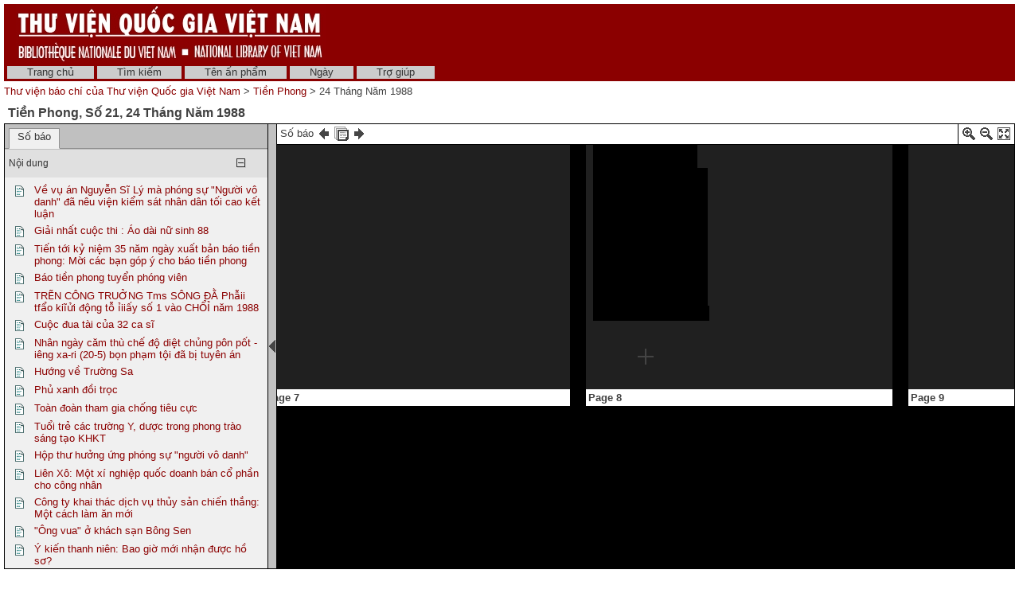

--- FILE ---
content_type: text/html; charset=utf-8
request_url: http://baochi.nlv.gov.vn/baochi/cgi-bin/baochi?a=d&d=Qin19880524.2.23
body_size: 38640
content:

<!DOCTYPE HTML PUBLIC "-//W3C//DTD HTML 4.01 Transitional//EN" "http://www.w3.org/TR/html4/loose.dtd">
<html>
  <head>
    <title>Tiền Phong 24 Tháng Năm 1988 &mdash; Thư viện báo chí của Thư viện Quốc gia Việt Nam</title>
    <meta name="veridian-license" content="XXXXX-XXXXX-NFNLW-LMR3K" >
    <meta name="veridian-version" content="v40 (20121205)" >
    <meta name="google-site-verification" content="0sAFOyKA3QshQ_U_G_62qHKn-z_coN5MuYpLL-yybak" />
    <meta name="msvalidate.01" content="6D7E97232F71A25582093F86BB5BC683" />

    <link rel="shortcut icon" href="/baochi/custom/baochi/web/images/favicon.ico" >
    
    <!-- Core Veridian CSS -->
    <link rel="stylesheet" href="/baochi/web/style/20130530-veridian-core.css" type="text/css" charset="UTF-8" >
    <!--[if IE]>
      <link rel="stylesheet" href="/baochi/web/style/20130530-veridian-core-ie.css" type="text/css" >
    <![endif]-->

    <!-- Inline CSS, to use macros -->
    <style type="text/css">
      a
      {
        color: #8B0000;;
      }

      a:hover
      {
        color: #B24221;
      }

      body, p, select, table
      {
        color: #404040;
        font-family: 'Helvetica neue', Helvetica, 'Lucida Sans Unicode', 'Arial Unicode MS', 'Lucida Sans', Arial, sans-serif;
      }

      h2
      {
        color: #404040; font-family: 'Helvetica neue', Helvetica, 'Lucida Sans Unicode', 'Arial Unicode MS', 'Lucida Sans', Arial, sans-serif; font-size: 12pt; font-weight: bold; margin-bottom: 2px; margin-top: 13px; padding-bottom: 2px; padding-top: 0px;
      }

      .veridianhighlightcolor
      {
        background-color: #FFFF77;
      }

      .veridianmaincolor
      {
        background-color: #8B0000;;
      }
    </style>

    <!--[if lt IE 7]>
      <style type="text/css"> #bodydiv { height: 100% } </style>
    <![endif]-->


    
    <!-- JQuery core files and plugins used -->
    <script type="text/javascript" src="/baochi/web/script/jquery/jquery-1.4.4.min.js"></script>
    <script type="text/javascript" src="/baochi/web/script/jquery/jquery.cooquery.min.js"></script>
    <script type="text/javascript" src="/baochi/web/script/jquery/jquery.disable.text.select.pack.js"></script>
    <script type="text/javascript" src="/baochi/web/script/jquery/jquery.mousewheel.min.js"></script>

    <!-- Core Veridian Javascript -->
    <script type="text/javascript" src="/baochi/web/script/20130530-veridian-core.js"></script>
    <!--[if lt IE 7]>
      <script type="text/javascript" src="/baochi/web/script/20130530-veridian-core-ie.js"></script>
    <![endif]-->

    <!-- Core Veridian Javascript values -->
    <script type="text/javascript">
      // <![CDATA[

      var gwcgi = '/baochi/cgi-bin/baochi';
      var linkSafePageArgs = 'a%3dd%26d%3dQin19880524.2.23';
      var state = 'e=-------vi-20--1--img-txIN------';

      var loadingString = "Đang tải...";
      var saveString = "Lưu lại";
      var savedString = "Đã lưu lại";
      var savingString = "Đang lưu lại...";

      // ]]>
    </script>

    <!-- Veridian metadata editing Javascript, if enabled -->
    


    
<link rel="stylesheet" href="/baochi/web/style/20130530-veridian-interface-original.css" type="text/css" >

<script type="text/javascript" language="javascript">
  (function(i,s,o,g,r,a,m){i['GoogleAnalyticsObject']=r;i[r]=i[r]||function(){
  (i[r].q=i[r].q||[]).push(arguments)},i[r].l=1*new Date();a=s.createElement(o),
  m=s.getElementsByTagName(o)[0];a.async=1;a.src=g;m.parentNode.insertBefore(a,m)
  })(window,document,'script','//www.google-analytics.com/analytics.js','ga');

  ga('create', 'UA-42233009-1', 'nlv.gov.vn');
  ga('send', 'pageview');

</script>

<!-- Inline CSS, to use macros -->
<style type="text/css">
  a.originalnavbarlink, a.originalnavbarlink:link, a.originalnavbarlink:visited
  {
    color: #333333;
    background-color: #CCCCCC;
    padding-bottom: 1px;
  }

  a.originalnavbarlink:hover
  {
    color: white;
    background-color: #666666;
    padding-bottom: 1px;
  }

  a.originalnavbarlinkactive, a.originalnavbarlinkactive:link, a.originalnavbarlinkactive:visited
  {
    color: #333333;
    background-color: #FFFFFF;
    padding-bottom: 1px;
  }

  a.originalfooterlink, a.originalfooterlink:link, a.originalfooterlink:visited
  {
    color: #CCCCCC;
  }

  a.originalfooterlink:hover
  {
    color: white;
  }
</style>

    

<link rel="stylesheet" href="/baochi/web/style/20130530-panojs.css" type="text/css" >


  </head>

  <body>
    <div id="bodydiv">
      
      
<div id="headerdiv" style="padding-left: 5px; padding-right: 5px; padding-top: 5px; ">
  <table cellspacing="0" cellpadding="0" style="background-color: #8B0000;" width="100%">
    <tr>
      <td height="73" style="white-space: nowrap; padding-left: 15px">
        <a href="http://www.dlconsulting.com"><img src="/baochi/custom/baochi/web/images/baochiheader.jpg" style="border: none" alt="National Library of Vietnam" title="National Library of Vietnam" /></a>
      </td>
      <td height="73" style="white-space: nowrap; text-align: right; padding-right: 15px">
        
        
      </td>
    </tr>
  </table>
  
<!-- BAOCHI CUSTOMISATION: No space between the header and the navigation bar -->
<div id="veridiannavigationbar" class="veridianprinthide">
  <table cellspacing="0" cellpadding="0" style="background-color: #8B0000;; color: white" width="100%">
    <tr style="height: 23px">
      <td style="white-space: nowrap; vertical-align: middle" width="100%">
        
<a class="originalnavbarlink" style="margin-left: 4px;" href="/baochi/cgi-bin/baochi?a=p&amp;p=home&amp;e=-------vi-20--1--img-txIN------">Trang chủ</a>

<a class="originalnavbarlink" href="/baochi/cgi-bin/baochi?a=q&amp;e=-------vi-20--1--img-txIN------">Tìm kiếm</a>


  <a class="originalnavbarlink" href="/baochi/cgi-bin/baochi?a=cl&amp;cl=CL1&amp;e=-------vi-20--1--img-txIN------">Tên ấn phẩm</a>
  
<a class="originalnavbarlink" href="/baochi/cgi-bin/baochi?a=cl&amp;cl=CL2&amp;e=-------vi-20--1--img-txIN------">Ngày</a>

<a class="originalnavbarlink" style="border-right: none" href="/baochi/cgi-bin/baochi?a=p&amp;p=help&amp;e=-------vi-20--1--img-txIN------#all" onclick="openHelpPopup('allContent'); return false;">Trợ giúp</a>

      </td>
      
    </tr>
  </table>
</div>

  <table class="veridianprinthide" cellspacing="0" cellpadding="0" style="padding-top: 5px" width="100%">
    <tr>
      <td align="left">
<a href="/baochi/cgi-bin/baochi?a=p&amp;p=home&amp;e=-------vi-20--1--img-txIN------">Thư viện báo chí của Thư viện Quốc gia Việt Nam</a> &gt;

  <a href="/baochi/cgi-bin/baochi?a=cl&amp;cl=CL1&amp;sp=Qin&amp;e=-------vi-20--1--img-txIN------">Tiền Phong</a> &gt;  24 Tháng Năm 1988
</td>
      <td align="right"></td>
    </tr>
  </table>
</div>
<div id="veridiancontentdiv">
  <table cellpadding="0" cellspacing="0" width="100%">
    <tr>
      <td id="veridiancontent" style="padding: 5px" valign="top">


                 

<div style="padding-top: 5px; padding-left: 5px; padding-right: 5px">
  <h2 style="margin-top: 0px">Tiền Phong&#44; Số 21&#44; 24 Tháng Năm 1988 </h2>
</div>
       <table id="veridiandocumentdisplaytable" cellpadding="0" cellspacing="0" width="100%">     <tr>       <!-- Left pane contains tab with document table of contents + document comment areas and section-level tab -->       <td id="veridiandocumentdisplayleftpane" width="330" valign="top">         <div id="veridiandocumentdisplayleftpaneheader">           <table id="veridiandocumentdisplayleftpanetabgroup" cellpadding="0" cellspacing="0" width="100%">             <tr>                                
<td class="veridiantabspacercell"><img src="/baochi/web/images/core/spacer.gif" width="5" height="1" alt="" title="" /></td>
<td class="veridiantabcell">
  <a id="veridiandocumentdisplayleftpanedocumentleveltab" class="veridiantabselected" href="#" onclick="selectDocumentDisplayLeftPaneTab('veridiandocumentdisplayleftpanedocumentleveltab'); return false;">Số báo</a>
</td>
                                <td class="veridiantabspacercell" width="100%"><img src="/baochi/web/images/core/spacer.gif" width="5" height="1" alt="" title="" /></td>             </tr>           </table>         </div>         <div id="veridiandocumentdisplayleftpanecontent" style="background-color: #F0F0F0">    <div id="veridiandocumentdisplayleftpanecontentpadding">                            <div id="veridiandocumentdisplayleftpanedocumentleveltabcontent" >                 <table cellpadding="0" cellspacing="0" width="100%">                   

  
<tr id="documentleveltabcontentsareaheader" class="veridiancollapsibletableentryheader" onclick="toggleAutoResizeCollapsibleTableEntry('veridiandocumentdisplayleftpanecontent', 'veridiandocumentdisplayleftpanedocumentleveltabcontent', 'documentleveltabcontentsarea'); return false;">
  <td class="veridiancollapsibletableentryheadercell" style="border-top: 1px solid #C0C0C0; border-bottom: none">Nội dung</td>
  <td class="veridiancollapsibletableentryheadercell" style="border-top: 1px solid #C0C0C0; border-bottom: none" width="1%">
    <img id="documentleveltabcontentsareaplus" src="/baochi/web/images/core/iconplus.gif" width="12" height="12" alt="+" title="+" style="display: none" />
    <img id="documentleveltabcontentsareaminus" src="/baochi/web/images/core/iconminus.gif" width="12" height="12" alt="-" title="-" style="display: none" />
  </td>
</tr>
<tr id="documentleveltabcontentsareacontent" class="veridiancollapsibletableentrycontent">
  <td colspan="2">
    <!-- This is resized to the correct height by code in veridian-core.js via veridian-document-display.js -->
    <div id="documentleveltabcontentsareacontentdiv" style="height: 0px; overflow: auto">
      <div id="documentleveltabcontentsareacontentpaddingdiv" style="padding-left: 5px; padding-right: 5px; padding-top: 5px; padding-bottom: 10px">

    <div id="veridiandocumentdisplayleftpanecontentscontainer">
      <!-- Filled by AJAX when the document-level tab is first selected -->
    </div>
  
      </div>
    </div>
  </td>
</tr>
<!-- This is ugly but we can't call initialiseCollapsibleTableEntry() inside the modified elements -->
<tr><td style="display: none"><script type="text/javascript">initialiseCollapsibleTableEntry('documentleveltabcontentsarea', 'expanded');</script></td></tr>

                   

                   

                 </table>               </div>                  </div>         </div>       </td>        
<td id="veridiandocumentdisplaypaneseparator" align="center" valign="middle" width="10"><img id="veridiandocumentdisplayhideleftpaneimage" src="/baochi/web/images/core/iconhide.gif" width="8" height="16" onclick="toggleLeftPaneHidden()" alt="Ẩn/hiện bảng bên trái " title="Ẩn/hiện bảng bên trái " style="cursor: pointer" /><img id="veridiandocumentdisplayshowleftpaneimage" src="/baochi/web/images/core/iconshow.gif" width="8" height="16" onclick="toggleLeftPaneHidden()" alt="Ẩn/hiện bảng bên trái " title="Ẩn/hiện bảng bên trái " style="cursor: pointer; display: none" /></td>
        <!-- Right pane contains PanoJS or Realistic Book viewer -->       <td id="veridiandocumentdisplayrightpane" valign="top">         <!-- Document-level PanoJS display -->         

<div id="veridiandocumentdisplayrightpaneheader" style="width: 100%">
  <table cellpadding="0" cellspacing="0" class="veridiandocumentdisplaypaneheadertable veridianviewercontrols" width="100%">
    <tr>
      <td style="white-space: nowrap">
        Số báo&nbsp;<a href="/baochi/cgi-bin/baochi?a=d&amp;d=Qin19880517&amp;e=-------vi-20--1--img-txIN------" title="số báo trước"><img src="/baochi/web/images/core/iconprev.gif" width="18" height="18" alt="số báo trước" style="vertical-align: middle" title="số báo trước" /></a>&nbsp;<a href="/baochi/cgi-bin/baochi?a=cl&amp;cl=CL1&amp;sp=Qin&amp;e=-------vi-20--1--img-txIN------" title="Liệt kê tất cả số của ấn phẩm này "><img src="/baochi/web/images/core/iconalldocuments.gif" width="18" height="18" alt="Liệt kê tất cả số của ấn phẩm này " style="vertical-align: middle" title="Liệt kê tất cả số của ấn phẩm này " /></a>&nbsp;<a href="/baochi/cgi-bin/baochi?a=d&amp;d=Qin19880531&amp;e=-------vi-20--1--img-txIN------" title="số báo sau"><img src="/baochi/web/images/core/iconnext.gif" width="18" height="18" alt="số báo sau" style="vertical-align: middle" title="số báo sau" /></a>
      </td>
      <td style="padding-left: 8px; padding-right: 4px; white-space: nowrap">
        &nbsp;
      </td>
      <td style="border-left: solid 1px black; padding-left: 4px; white-space: nowrap" width="16">
        <a href="#" onclick="viewerZoom(1); return false;" title="Phóng to"><img id="veridianpanojsiconzoomin" src="/baochi/web/images/core/iconzoomin.gif" width="18" height="18" alt="Phóng to" style="padding-top: 3px" title="Phóng to" /></a>&nbsp;<a href="#" onclick="viewerZoom(-1); return false;" title="Thu nhỏ"><img id="veridianpanojsiconzoomout" src="/baochi/web/images/core/iconzoomout.gif" width="18" height="18" alt="Thu nhỏ" style="padding-top: 3px" title="Thu nhỏ" /></a>&nbsp;<a href="#" onclick="toggleDocumentDisplayMaximised(); return false;" title="Tối đa"><img src="/baochi/web/images/core/iconmaximize.gif" width="18" height="18" alt="Tối đa" style="padding-top: 3px" title="Tối đa" /></a>
      </td>
    </tr>
  </table>
</div>

<table id="veridianpanojspopupmenu">
  <tr>
    <td id="veridianpanojspopupmenucell"></td>
  </tr>
</table>
<!-- The contextmenu handler is required for crappy IE, to prevent the normal browser context menu from appearing -->
<script type="text/javascript">
  $("#veridianpanojspopupmenu").bind("contextmenu", function() { return false; });
</script>

<!-- This is resized to the correct height to fill the screen by code in veridian-document-display.js -->
<div id="viewer" style="background-color: black; height: 0px; width: 100%">
  <div class="well" id="well"><!-- --></div>
  <div class="surface" id="touchArea" style="height: 100%; overflow: hidden; position: absolute; width: 100%"><!-- --></div>
</div>


<script type="text/javascript">
// <![CDATA[

var blankTile = '/baochi/web/images/core/blank.gif';
var documentOID = 'Qin19880524';
var grabCursor = '/baochi/web/images/core/grab.cur';
var grabbingCursor = '/baochi/web/images/core/grabbing.cur';
var imageserverPageTileImageRequest = '/baochi/cgi-bin/imageserver/imageserver.pl?color=all&ext=jpg';
var loadingTile = '/baochi/web/images/core/blank.gif';

var level = 'document';
var mode = 'view';

var missingPageOIDs = {  };
var pageImageSizes = { '1.1':{'w':1540,'h':2326},'1.2':{'w':1540,'h':2326},'1.3':{'w':1540,'h':2326},'1.4':{'w':1540,'h':2326},'1.5':{'w':1540,'h':2326},'1.6':{'w':1540,'h':2326},'1.7':{'w':1540,'h':2326},'1.8':{'w':1540,'h':2326},'1.9':{'w':1540,'h':2326},'1.10':{'w':1540,'h':2326},'1.11':{'w':1540,'h':2326},'1.12':{'w':1540,'h':2326} };

// Filled by getPanoJSPageData() AJAX code
var sectionSelectionAreas = { };
var pageInfoBlocks = { };
var pagePopupBlocks = { };
var pageQueryTermAreas = { };
var logicalSectionTitles = { };
var logicalSectionPopupBlocks = { };

var initialDisplayArea = { 'page':'1.8','x':57,'y':1101,'w':484,'h':115 };
var initialSelectedSectionOID = '2.23';

// Start with the data for the initially displayed pages (the rest is obtained using getPanoJSData AJAX requests)
pageInfoBlocks['1.8'] = '<table><tr><td valign="top"><b>Page 8<\/b><\/td><\/tr><\/table>';
pagePopupBlocks['1.8'] = '    <tr><th>Page 8<\/th><\/tr>      <!-- BAOCHI CUSTOMISATION: Do not have the show text link for pages -->   <tr><td><a href="/baochi/cgi-bin/baochi?a=tc&amp;d=Qin19880524.1.8&amp;e=-------vi-20--1--img-txIN------"><img src="/baochi/web/images/core/icontext_invert.gif" alt="Sửa lại văn bản của trang"/>&nbsp;Sửa lại văn bản của trang<\/a><\/td><\/tr> ';
pageQueryTermAreas['1.8'] = [];
sectionSelectionAreas['2.22'] = [{'id':'P8_TB00001','page':'1.8','x':135,'y':92,'w':392,'h':109},{'id':'P8_TB00002','page':'1.8','x':56,'y':222,'w':270,'h':846},{'id':'P8_TB00003','page':'1.8','x':324,'y':221,'w':272,'h':843},{'id':'P8_TB00004','page':'1.8','x':607,'y':759,'w':267,'h':302},{'id':'P8_TB00005','page':'1.8','x':886,'y':765,'w':258,'h':237},{'id':'P8_TB00006','page':'1.8','x':988,'y':1021,'w':138,'h':40},{'id':'P8_CB00001','page':'1.8','x':646,'y':124,'w':501,'h':505},{'id':'P8_TB00007','page':'1.8','x':666,'y':644,'w':421,'h':47}];
logicalSectionTitles['2.22'] = 'Tuổi trẻ ở một nhà hàng';
logicalSectionPopupBlocks['2.22'] = ' <!-- BAOCHI CUSTOMISATION: Translate the text for the type of document to the correct language --> <tr><th>Tuổi trẻ ở một nhà hàng &#91;Bài báo+Hình minh họa)&#93;<\/th><\/tr> <tr><td><a title="Phóng to phần Bài báo này để đọc" href="/baochi/cgi-bin/baochi?a=d&amp;d=Qin19880524.2.22&amp;srpos=&amp;e=-------vi-20--1--img-txIN------"><img src="/baochi/web/images/core/iconzoomtoread_invert.gif" />&nbsp;Phóng to phần Bài báo này<\/a><\/td><\/tr> <tr><td><a title="Tách riêng phần Bài báo này" href="/baochi/cgi-bin/baochi?a=d&amp;d=Qin19880524.2.22&amp;srpos=&amp;dliv=none&amp;e=-------vi-20--1--img-txIN------"><img src="/baochi/web/images/core/iconclip_invert.gif" />&nbsp;Tách riêng phần Bài báo này<\/a><\/td><\/tr>  <!-- BAOCHI CUSTOMISATION: Do not have the show text link for pages --> <tr><td><a href="/baochi/cgi-bin/baochi?a=tc&amp;d=Qin19880524.2.22&amp;e=-------vi-20--1--img-txIN------"><img src="/baochi/web/images/core/icontext_invert.gif" alt="Sửa lại phần văn bản của Bài báo"/>&nbsp;Sửa lại phần văn bản của Bài báo<\/a><\/td><\/tr> ';
sectionSelectionAreas['2.23'] = [{'id':'P8_TB00008','page':'1.8','x':57,'y':1101,'w':484,'h':115},{'id':'P8_TB00009','page':'1.8','x':57,'y':1229,'w':267,'h':732},{'id':'P8_TB00010','page':'1.8','x':325,'y':1234,'w':269,'h':691},{'id':'P8_TB00011','page':'1.8','x':350,'y':1926,'w':246,'h':37}];
logicalSectionTitles['2.23'] = 'Ý kiến thanh niên ngăn chặn tệ chiếu vi đê ô tràn lan các phim chưởng';
logicalSectionPopupBlocks['2.23'] = ' <!-- BAOCHI CUSTOMISATION: Translate the text for the type of document to the correct language --> <tr><th>Ý kiến thanh niên ngăn chặn tệ chiếu vi đê ô tràn lan các phim chưởng &#91;Bài báo&#93;<\/th><\/tr> <tr><td><a title="Phóng to phần Bài báo này để đọc" href="/baochi/cgi-bin/baochi?a=d&amp;d=Qin19880524.2.23&amp;srpos=&amp;e=-------vi-20--1--img-txIN------"><img src="/baochi/web/images/core/iconzoomtoread_invert.gif" />&nbsp;Phóng to phần Bài báo này<\/a><\/td><\/tr> <tr><td><a title="Tách riêng phần Bài báo này" href="/baochi/cgi-bin/baochi?a=d&amp;d=Qin19880524.2.23&amp;srpos=&amp;dliv=none&amp;e=-------vi-20--1--img-txIN------"><img src="/baochi/web/images/core/iconclip_invert.gif" />&nbsp;Tách riêng phần Bài báo này<\/a><\/td><\/tr>  <!-- BAOCHI CUSTOMISATION: Do not have the show text link for pages --> <tr><td><a href="/baochi/cgi-bin/baochi?a=tc&amp;d=Qin19880524.2.23&amp;e=-------vi-20--1--img-txIN------"><img src="/baochi/web/images/core/icontext_invert.gif" alt="Sửa lại phần văn bản của Bài báo"/>&nbsp;Sửa lại phần văn bản của Bài báo<\/a><\/td><\/tr> ';
sectionSelectionAreas['2.24'] = [{'id':'P8_TB00012','page':'1.8','x':61,'y':1983,'w':533,'h':42},{'id':'P8_TB00013','page':'1.8','x':56,'y':2043,'w':272,'h':146},{'id':'P8_TB00014','page':'1.8','x':337,'y':2053,'w':275,'h':203},{'id':'P8_TB00015','page':'1.8','x':613,'y':1103,'w':264,'h':336},{'id':'P8_TB00016','page':'1.8','x':894,'y':1103,'w':253,'h':325}];
logicalSectionTitles['2.24'] = 'Được cầu thì mất cống';
logicalSectionPopupBlocks['2.24'] = ' <!-- BAOCHI CUSTOMISATION: Translate the text for the type of document to the correct language --> <tr><th>Được cầu thì mất cống &#91;Bài báo&#93;<\/th><\/tr> <tr><td><a title="Phóng to phần Bài báo này để đọc" href="/baochi/cgi-bin/baochi?a=d&amp;d=Qin19880524.2.24&amp;srpos=&amp;e=-------vi-20--1--img-txIN------"><img src="/baochi/web/images/core/iconzoomtoread_invert.gif" />&nbsp;Phóng to phần Bài báo này<\/a><\/td><\/tr> <tr><td><a title="Tách riêng phần Bài báo này" href="/baochi/cgi-bin/baochi?a=d&amp;d=Qin19880524.2.24&amp;srpos=&amp;dliv=none&amp;e=-------vi-20--1--img-txIN------"><img src="/baochi/web/images/core/iconclip_invert.gif" />&nbsp;Tách riêng phần Bài báo này<\/a><\/td><\/tr>  <!-- BAOCHI CUSTOMISATION: Do not have the show text link for pages --> <tr><td><a href="/baochi/cgi-bin/baochi?a=tc&amp;d=Qin19880524.2.24&amp;e=-------vi-20--1--img-txIN------"><img src="/baochi/web/images/core/icontext_invert.gif" alt="Sửa lại phần văn bản của Bài báo"/>&nbsp;Sửa lại phần văn bản của Bài báo<\/a><\/td><\/tr> ';
sectionSelectionAreas['2.25'] = [{'id':'P8_TB00017','page':'1.8','x':641,'y':1469,'w':830,'h':145},{'id':'P8_TB00018','page':'1.8','x':637,'y':1627,'w':271,'h':631},{'id':'P8_TB00019','page':'1.8','x':912,'y':1630,'w':273,'h':628},{'id':'P8_TB00020','page':'1.8','x':1196,'y':1630,'w':262,'h':574},{'id':'P8_TB00021','page':'1.8','x':1317,'y':2215,'w':120,'h':43}];
logicalSectionTitles['2.25'] = 'Về bài báo "từ cái chết bi thảm của Lý Văn Thanh" phải xét xử ngay những người gây ra cái chết oan ức này';
logicalSectionPopupBlocks['2.25'] = ' <!-- BAOCHI CUSTOMISATION: Translate the text for the type of document to the correct language --> <tr><th>Về bài báo "từ cái chết bi thảm của Lý Văn Thanh" phải xét xử ngay những người gây ra cái chết oan ức này &#91;Bài báo&#93;<\/th><\/tr> <tr><td><a title="Phóng to phần Bài báo này để đọc" href="/baochi/cgi-bin/baochi?a=d&amp;d=Qin19880524.2.25&amp;srpos=&amp;e=-------vi-20--1--img-txIN------"><img src="/baochi/web/images/core/iconzoomtoread_invert.gif" />&nbsp;Phóng to phần Bài báo này<\/a><\/td><\/tr> <tr><td><a title="Tách riêng phần Bài báo này" href="/baochi/cgi-bin/baochi?a=d&amp;d=Qin19880524.2.25&amp;srpos=&amp;dliv=none&amp;e=-------vi-20--1--img-txIN------"><img src="/baochi/web/images/core/iconclip_invert.gif" />&nbsp;Tách riêng phần Bài báo này<\/a><\/td><\/tr>  <!-- BAOCHI CUSTOMISATION: Do not have the show text link for pages --> <tr><td><a href="/baochi/cgi-bin/baochi?a=tc&amp;d=Qin19880524.2.25&amp;e=-------vi-20--1--img-txIN------"><img src="/baochi/web/images/core/icontext_invert.gif" alt="Sửa lại phần văn bản của Bài báo"/>&nbsp;Sửa lại phần văn bản của Bài báo<\/a><\/td><\/tr> ';
sectionSelectionAreas['2.26'] = [{'id':'P8_TB00022','page':'1.8','x':1247,'y':51,'w':187,'h':49},{'id':'P8_TB00023','page':'1.8','x':1191,'y':124,'w':275,'h':1312}];
logicalSectionTitles['2.26'] = 'Kết bạn';
logicalSectionPopupBlocks['2.26'] = ' <!-- BAOCHI CUSTOMISATION: Translate the text for the type of document to the correct language --> <tr><th>Kết bạn &#91;Bài báo&#93;<\/th><\/tr> <tr><td><a title="Phóng to phần Bài báo này để đọc" href="/baochi/cgi-bin/baochi?a=d&amp;d=Qin19880524.2.26&amp;srpos=&amp;e=-------vi-20--1--img-txIN------"><img src="/baochi/web/images/core/iconzoomtoread_invert.gif" />&nbsp;Phóng to phần Bài báo này<\/a><\/td><\/tr> <tr><td><a title="Tách riêng phần Bài báo này" href="/baochi/cgi-bin/baochi?a=d&amp;d=Qin19880524.2.26&amp;srpos=&amp;dliv=none&amp;e=-------vi-20--1--img-txIN------"><img src="/baochi/web/images/core/iconclip_invert.gif" />&nbsp;Tách riêng phần Bài báo này<\/a><\/td><\/tr>  <!-- BAOCHI CUSTOMISATION: Do not have the show text link for pages --> <tr><td><a href="/baochi/cgi-bin/baochi?a=tc&amp;d=Qin19880524.2.26&amp;e=-------vi-20--1--img-txIN------"><img src="/baochi/web/images/core/icontext_invert.gif" alt="Sửa lại phần văn bản của Bài báo"/>&nbsp;Sửa lại phần văn bản của Bài báo<\/a><\/td><\/tr> ';

pageInfoBlocks['1.7'] = '<table><tr><td valign="top"><b>Page 7<\/b><\/td><\/tr><\/table>';
pagePopupBlocks['1.7'] = '    <tr><th>Page 7<\/th><\/tr>      <!-- BAOCHI CUSTOMISATION: Do not have the show text link for pages -->   <tr><td><a href="/baochi/cgi-bin/baochi?a=tc&amp;d=Qin19880524.1.7&amp;e=-------vi-20--1--img-txIN------"><img src="/baochi/web/images/core/icontext_invert.gif" alt="Sửa lại văn bản của trang"/>&nbsp;Sửa lại văn bản của trang<\/a><\/td><\/tr> ';
pageQueryTermAreas['1.7'] = [];
sectionSelectionAreas['2.21'] = [{'id':'P6_TB00001','page':'1.6','x':407,'y':538,'w':999,'h':230},{'id':'P6_TB00002','page':'1.6','x':86,'y':111,'w':286,'h':2062},{'id':'P6_TB00003','page':'1.6','x':370,'y':115,'w':272,'h':324},{'id':'P6_TB00004','page':'1.6','x':381,'y':943,'w':255,'h':1229},{'id':'P6_TB00005','page':'1.6','x':643,'y':118,'w':275,'h':319},{'id':'P6_TB00006','page':'1.6','x':648,'y':941,'w':271,'h':1234},{'id':'P6_TB00007','page':'1.6','x':924,'y':119,'w':278,'h':324},{'id':'P6_TB00008','page':'1.6','x':918,'y':948,'w':275,'h':449},{'id':'P6_TB00009','page':'1.6','x':1207,'y':949,'w':268,'h':454},{'id':'P7_TB00001','page':'1.7','x':70,'y':107,'w':273,'h':2061},{'id':'P7_TB00002','page':'1.7','x':357,'y':108,'w':256,'h':2061},{'id':'P7_TB00003','page':'1.7','x':614,'y':108,'w':280,'h':2061},{'id':'P7_TB00004','page':'1.7','x':908,'y':109,'w':258,'h':2059},{'id':'P7_TB00005','page':'1.7','x':1175,'y':396,'w':279,'h':1770},{'id':'P6_TB00010','page':'1.6','x':1105,'y':778,'w':286,'h':33},{'id':'P6_CB00001','page':'1.6','x':948,'y':1424,'w':519,'h':716},{'id':'P6_TB00011','page':'1.6','x':1078,'y':2155,'w':374,'h':23}];
logicalSectionTitles['2.21'] = 'Cội nguồn';
logicalSectionPopupBlocks['2.21'] = ' <!-- BAOCHI CUSTOMISATION: Translate the text for the type of document to the correct language --> <tr><th>Cội nguồn &#91;Bài báo+Hình minh họa)&#93;<\/th><\/tr> <tr><td><a title="Phóng to phần Bài báo này để đọc" href="/baochi/cgi-bin/baochi?a=d&amp;d=Qin19880524.2.21&amp;srpos=&amp;e=-------vi-20--1--img-txIN------"><img src="/baochi/web/images/core/iconzoomtoread_invert.gif" />&nbsp;Phóng to phần Bài báo này<\/a><\/td><\/tr> <tr><td><a title="Tách riêng phần Bài báo này" href="/baochi/cgi-bin/baochi?a=d&amp;d=Qin19880524.2.21&amp;srpos=&amp;dliv=none&amp;e=-------vi-20--1--img-txIN------"><img src="/baochi/web/images/core/iconclip_invert.gif" />&nbsp;Tách riêng phần Bài báo này<\/a><\/td><\/tr>  <!-- BAOCHI CUSTOMISATION: Do not have the show text link for pages --> <tr><td><a href="/baochi/cgi-bin/baochi?a=tc&amp;d=Qin19880524.2.21&amp;e=-------vi-20--1--img-txIN------"><img src="/baochi/web/images/core/icontext_invert.gif" alt="Sửa lại phần văn bản của Bài báo"/>&nbsp;Sửa lại phần văn bản của Bài báo<\/a><\/td><\/tr> ';

pageInfoBlocks['1.9'] = '<table><tr><td valign="top"><b>Page 9<\/b><\/td><\/tr><\/table>';
pagePopupBlocks['1.9'] = '    <tr><th>Page 9<\/th><\/tr>      <!-- BAOCHI CUSTOMISATION: Do not have the show text link for pages -->   <tr><td><a href="/baochi/cgi-bin/baochi?a=tc&amp;d=Qin19880524.1.9&amp;e=-------vi-20--1--img-txIN------"><img src="/baochi/web/images/core/icontext_invert.gif" alt="Sửa lại văn bản của trang"/>&nbsp;Sửa lại văn bản của trang<\/a><\/td><\/tr> ';
pageQueryTermAreas['1.9'] = [];
sectionSelectionAreas['2.27'] = [{'id':'P9_TB00001','page':'1.9','x':87,'y':70,'w':509,'h':222},{'id':'P9_TB00002','page':'1.9','x':70,'y':325,'w':264,'h':239},{'id':'P9_TB00003','page':'1.9','x':343,'y':317,'w':272,'h':250},{'id':'P9_TB00004','page':'1.9','x':618,'y':89,'w':260,'h':381},{'id':'P9_TB00005','page':'1.9','x':661,'y':491,'w':219,'h':76}];
logicalSectionTitles['2.27'] = 'Câu lạc bộ: Hàng rởm, anh cán rởm';
logicalSectionPopupBlocks['2.27'] = ' <!-- BAOCHI CUSTOMISATION: Translate the text for the type of document to the correct language --> <tr><th>Câu lạc bộ: Hàng rởm, anh cán rởm &#91;Bài báo&#93;<\/th><\/tr> <tr><td><a title="Phóng to phần Bài báo này để đọc" href="/baochi/cgi-bin/baochi?a=d&amp;d=Qin19880524.2.27&amp;srpos=&amp;e=-------vi-20--1--img-txIN------"><img src="/baochi/web/images/core/iconzoomtoread_invert.gif" />&nbsp;Phóng to phần Bài báo này<\/a><\/td><\/tr> <tr><td><a title="Tách riêng phần Bài báo này" href="/baochi/cgi-bin/baochi?a=d&amp;d=Qin19880524.2.27&amp;srpos=&amp;dliv=none&amp;e=-------vi-20--1--img-txIN------"><img src="/baochi/web/images/core/iconclip_invert.gif" />&nbsp;Tách riêng phần Bài báo này<\/a><\/td><\/tr>  <!-- BAOCHI CUSTOMISATION: Do not have the show text link for pages --> <tr><td><a href="/baochi/cgi-bin/baochi?a=tc&amp;d=Qin19880524.2.27&amp;e=-------vi-20--1--img-txIN------"><img src="/baochi/web/images/core/icontext_invert.gif" alt="Sửa lại phần văn bản của Bài báo"/>&nbsp;Sửa lại phần văn bản của Bài báo<\/a><\/td><\/tr> ';
sectionSelectionAreas['2.28'] = [{'id':'P9_TB00006','page':'1.9','x':350,'y':637,'w':318,'h':33},{'id':'P9_TB00007','page':'1.9','x':74,'y':628,'w':252,'h':338},{'id':'P9_TB00008','page':'1.9','x':337,'y':695,'w':266,'h':272},{'id':'P9_TB00009','page':'1.9','x':627,'y':696,'w':256,'h':272}];
logicalSectionTitles['2.28'] = 'Thống kê... đồ rởm';
logicalSectionPopupBlocks['2.28'] = ' <!-- BAOCHI CUSTOMISATION: Translate the text for the type of document to the correct language --> <tr><th>Thống kê... đồ rởm &#91;Bài báo&#93;<\/th><\/tr> <tr><td><a title="Phóng to phần Bài báo này để đọc" href="/baochi/cgi-bin/baochi?a=d&amp;d=Qin19880524.2.28&amp;srpos=&amp;e=-------vi-20--1--img-txIN------"><img src="/baochi/web/images/core/iconzoomtoread_invert.gif" />&nbsp;Phóng to phần Bài báo này<\/a><\/td><\/tr> <tr><td><a title="Tách riêng phần Bài báo này" href="/baochi/cgi-bin/baochi?a=d&amp;d=Qin19880524.2.28&amp;srpos=&amp;dliv=none&amp;e=-------vi-20--1--img-txIN------"><img src="/baochi/web/images/core/iconclip_invert.gif" />&nbsp;Tách riêng phần Bài báo này<\/a><\/td><\/tr>  <!-- BAOCHI CUSTOMISATION: Do not have the show text link for pages --> <tr><td><a href="/baochi/cgi-bin/baochi?a=tc&amp;d=Qin19880524.2.28&amp;e=-------vi-20--1--img-txIN------"><img src="/baochi/web/images/core/icontext_invert.gif" alt="Sửa lại phần văn bản của Bài báo"/>&nbsp;Sửa lại phần văn bản của Bài báo<\/a><\/td><\/tr> ';
sectionSelectionAreas['2.29'] = [{'id':'P9_TB00010','page':'1.9','x':75,'y':1025,'w':427,'h':47},{'id':'P9_TB00011','page':'1.9','x':73,'y':1103,'w':253,'h':387},{'id':'P9_TB00012','page':'1.9','x':353,'y':1103,'w':260,'h':392},{'id':'P9_TB00013','page':'1.9','x':650,'y':1026,'w':264,'h':468}];
logicalSectionTitles['2.29'] = 'Nụ cười';
logicalSectionPopupBlocks['2.29'] = ' <!-- BAOCHI CUSTOMISATION: Translate the text for the type of document to the correct language --> <tr><th>Nụ cười &#91;Bài báo&#93;<\/th><\/tr> <tr><td><a title="Phóng to phần Bài báo này để đọc" href="/baochi/cgi-bin/baochi?a=d&amp;d=Qin19880524.2.29&amp;srpos=&amp;e=-------vi-20--1--img-txIN------"><img src="/baochi/web/images/core/iconzoomtoread_invert.gif" />&nbsp;Phóng to phần Bài báo này<\/a><\/td><\/tr> <tr><td><a title="Tách riêng phần Bài báo này" href="/baochi/cgi-bin/baochi?a=d&amp;d=Qin19880524.2.29&amp;srpos=&amp;dliv=none&amp;e=-------vi-20--1--img-txIN------"><img src="/baochi/web/images/core/iconclip_invert.gif" />&nbsp;Tách riêng phần Bài báo này<\/a><\/td><\/tr>  <!-- BAOCHI CUSTOMISATION: Do not have the show text link for pages --> <tr><td><a href="/baochi/cgi-bin/baochi?a=tc&amp;d=Qin19880524.2.29&amp;e=-------vi-20--1--img-txIN------"><img src="/baochi/web/images/core/icontext_invert.gif" alt="Sửa lại phần văn bản của Bài báo"/>&nbsp;Sửa lại phần văn bản của Bài báo<\/a><\/td><\/tr> ';
sectionSelectionAreas['2.30'] = [{'id':'P9_TB00014','page':'1.9','x':1079,'y':92,'w':217,'h':38},{'id':'P9_TB00015','page':'1.9','x':924,'y':153,'w':265,'h':819},{'id':'P9_TB00016','page':'1.9','x':1196,'y':147,'w':286,'h':824}];
logicalSectionTitles['2.30'] = 'Chuyện vui';
logicalSectionPopupBlocks['2.30'] = ' <!-- BAOCHI CUSTOMISATION: Translate the text for the type of document to the correct language --> <tr><th>Chuyện vui &#91;Bài báo&#93;<\/th><\/tr> <tr><td><a title="Phóng to phần Bài báo này để đọc" href="/baochi/cgi-bin/baochi?a=d&amp;d=Qin19880524.2.30&amp;srpos=&amp;e=-------vi-20--1--img-txIN------"><img src="/baochi/web/images/core/iconzoomtoread_invert.gif" />&nbsp;Phóng to phần Bài báo này<\/a><\/td><\/tr> <tr><td><a title="Tách riêng phần Bài báo này" href="/baochi/cgi-bin/baochi?a=d&amp;d=Qin19880524.2.30&amp;srpos=&amp;dliv=none&amp;e=-------vi-20--1--img-txIN------"><img src="/baochi/web/images/core/iconclip_invert.gif" />&nbsp;Tách riêng phần Bài báo này<\/a><\/td><\/tr>  <!-- BAOCHI CUSTOMISATION: Do not have the show text link for pages --> <tr><td><a href="/baochi/cgi-bin/baochi?a=tc&amp;d=Qin19880524.2.30&amp;e=-------vi-20--1--img-txIN------"><img src="/baochi/web/images/core/icontext_invert.gif" alt="Sửa lại phần văn bản của Bài báo"/>&nbsp;Sửa lại phần văn bản của Bài báo<\/a><\/td><\/tr> ';
sectionSelectionAreas['2.31'] = [{'id':'P9_TB00017','page':'1.9','x':938,'y':1028,'w':533,'h':47},{'id':'P9_TB00018','page':'1.9','x':936,'y':1111,'w':253,'h':385},{'id':'P9_TB00019','page':'1.9','x':1205,'y':1107,'w':278,'h':385}];
logicalSectionTitles['2.31'] = 'Từ điển tra...chéo';
logicalSectionPopupBlocks['2.31'] = ' <!-- BAOCHI CUSTOMISATION: Translate the text for the type of document to the correct language --> <tr><th>Từ điển tra...chéo &#91;Bài báo&#93;<\/th><\/tr> <tr><td><a title="Phóng to phần Bài báo này để đọc" href="/baochi/cgi-bin/baochi?a=d&amp;d=Qin19880524.2.31&amp;srpos=&amp;e=-------vi-20--1--img-txIN------"><img src="/baochi/web/images/core/iconzoomtoread_invert.gif" />&nbsp;Phóng to phần Bài báo này<\/a><\/td><\/tr> <tr><td><a title="Tách riêng phần Bài báo này" href="/baochi/cgi-bin/baochi?a=d&amp;d=Qin19880524.2.31&amp;srpos=&amp;dliv=none&amp;e=-------vi-20--1--img-txIN------"><img src="/baochi/web/images/core/iconclip_invert.gif" />&nbsp;Tách riêng phần Bài báo này<\/a><\/td><\/tr>  <!-- BAOCHI CUSTOMISATION: Do not have the show text link for pages --> <tr><td><a href="/baochi/cgi-bin/baochi?a=tc&amp;d=Qin19880524.2.31&amp;e=-------vi-20--1--img-txIN------"><img src="/baochi/web/images/core/icontext_invert.gif" alt="Sửa lại phần văn bản của Bài báo"/>&nbsp;Sửa lại phần văn bản của Bài báo<\/a><\/td><\/tr> ';
sectionSelectionAreas['2.32'] = [{'id':'P9_CB00001','page':'1.9','x':76,'y':1540,'w':1398,'h':737}];
logicalSectionTitles['2.32'] = 'Hình minh họa';
logicalSectionPopupBlocks['2.32'] = ' <!-- BAOCHI CUSTOMISATION: Translate the text for the type of document to the correct language --> <tr><th>Hình minh họa &#91;Bài báo+Hình minh họa)&#93;<\/th><\/tr> <tr><td><a title="Phóng to phần Bài báo này để đọc" href="/baochi/cgi-bin/baochi?a=d&amp;d=Qin19880524.2.32&amp;srpos=&amp;e=-------vi-20--1--img-txIN------"><img src="/baochi/web/images/core/iconzoomtoread_invert.gif" />&nbsp;Phóng to phần Bài báo này<\/a><\/td><\/tr> <tr><td><a title="Tách riêng phần Bài báo này" href="/baochi/cgi-bin/baochi?a=d&amp;d=Qin19880524.2.32&amp;srpos=&amp;dliv=none&amp;e=-------vi-20--1--img-txIN------"><img src="/baochi/web/images/core/iconclip_invert.gif" />&nbsp;Tách riêng phần Bài báo này<\/a><\/td><\/tr>  <!-- BAOCHI CUSTOMISATION: Do not have the show text link for pages -->  ';


// Controls how far from absolute minimum zoom the "zoomed out" (initial document display) view is
var zoomedOutOffset = 1;

// Controls how far from absolute maximum zoom the "zoomed in" (logical section display) view is
var zoomedInOffset = 2;

// ]]>
</script>


<script type="text/javascript" src="/baochi/web/script/20130530-PanoJS.js"></script>
<script type="text/javascript" src="/baochi/web/script/20130530-EventUtils.js"></script>
<script type="text/javascript" src="/baochi/web/script/20130530-veridian-panojs.js"></script>
<script type="text/javascript" src="/baochi/web/script/20130530-touchMapLite.event.touch.js"></script>

         <!-- Document-level Realistic Book display -->                </td>     </tr>   </table>   
<script type="text/javascript" src="/baochi/web/script/20130530-veridian-document-display.js"></script>

<script type="text/javascript">
  // <![CDATA[

  var documentOID = 'Qin19880524';
  var documentDisplayMaximised = ('' == 'true');

  // This must be defined for each interface to include a calculateSpaceBelowDocumentDisplayTable function
  
function calculateSpaceBelowDocumentDisplayTable()
{
  if ($('#footerdiv').is(':visible'))
  {
    // The padding at the bottom of the veridiancontent area plus the footerdiv height
    return 5 + $("#footerdiv").outerHeight(true);
  }
  else
  {
    // Just the padding at the bottom of the veridiancontent area
    return 5;
  }
}


  // ]]>
</script>
    

      <!-- BAOCHI CUSTOMISATION: This is here to ensure the audit script does not complain:  -->
    </div>

    <!-- Help popup -->
    
<div id="veridianhelppopup" class="veridianpopup" style="width: 408px; height: 384px">
  <div class="veridianpopupclose" onclick="closeHelpPopup();">x</div>
  <div id="veridianhelppopupcontent" style="height: 366px"><!-- Filled by openHelpPopup() --></div>
</div>


    <!-- Metadata editing popup, if enabled -->
    

    <!-- Used for blocking out the background when a popup is open -->
    <div id="veridianbackgroundblocker" class="veridiansemitransparent" style="display: none"></div>
    <script type="text/javascript">
      <!-- This must use "#bodydiv" rather than "body" to handle the case where there is a scrollbar -->
      $("#veridianbackgroundblocker").css({ "width": $("#bodydiv").width(), "height": $("#bodydiv").height() });
    </script>

    

    
      
        <!-- 
Thời gian dự tính: 0.082241s<br />
Giờ trên máy độc giả: 0.072988s<br />
Giờ trên hệ thống: 0.010998s<br />
Children user time: 0.000000s<br />
Children system time: 0.000000s<br />
 -->
  </body>
</html>



--- FILE ---
content_type: text/xml; charset=utf-8
request_url: http://baochi.nlv.gov.vn/baochi/cgi-bin/baochi?a=da&command=getPanoJSData&d=Qin19880524.1.6&mode=view&f=XML&opa=a%3dd%26d%3dQin19880524.2.23&e=-------vi-20--1--img-txIN------
body_size: 3414
content:
<?xml version="1.0" encoding="UTF-8" standalone="yes"?>
<VeridianXMLResponse>
<OID>Qin19880524.1.6</OID><PanoJSData>pageInfoBlocks['1.6'] = '&lt;table&gt;&lt;tr&gt;&lt;td valign="top"&gt;&lt;b&gt;Page 6&lt;\/b&gt;&lt;\/td&gt;&lt;\/tr&gt;&lt;\/table&gt;';
pagePopupBlocks['1.6'] = '    &lt;tr&gt;&lt;th&gt;Page 6&lt;\/th&gt;&lt;\/tr&gt;      &lt;!-- BAOCHI CUSTOMISATION: Do not have the show text link for pages --&gt;   &lt;tr&gt;&lt;td&gt;&lt;a href="/baochi/cgi-bin/baochi?a=tc&amp;amp;d=Qin19880524.1.6&amp;amp;e=-------vi-20--1--img-txIN------"&gt;&lt;img src="/baochi/web/images/core/icontext_invert.gif" alt="Sửa lại văn bản của trang"/&gt;&amp;nbsp;Sửa lại văn bản của trang&lt;\/a&gt;&lt;\/td&gt;&lt;\/tr&gt; ';
pageQueryTermAreas['1.6'] = [];
sectionSelectionAreas['2.21'] = [{'id':'P6_TB00001','page':'1.6','x':407,'y':538,'w':999,'h':230},{'id':'P6_TB00002','page':'1.6','x':86,'y':111,'w':286,'h':2062},{'id':'P6_TB00003','page':'1.6','x':370,'y':115,'w':272,'h':324},{'id':'P6_TB00004','page':'1.6','x':381,'y':943,'w':255,'h':1229},{'id':'P6_TB00005','page':'1.6','x':643,'y':118,'w':275,'h':319},{'id':'P6_TB00006','page':'1.6','x':648,'y':941,'w':271,'h':1234},{'id':'P6_TB00007','page':'1.6','x':924,'y':119,'w':278,'h':324},{'id':'P6_TB00008','page':'1.6','x':918,'y':948,'w':275,'h':449},{'id':'P6_TB00009','page':'1.6','x':1207,'y':949,'w':268,'h':454},{'id':'P7_TB00001','page':'1.7','x':70,'y':107,'w':273,'h':2061},{'id':'P7_TB00002','page':'1.7','x':357,'y':108,'w':256,'h':2061},{'id':'P7_TB00003','page':'1.7','x':614,'y':108,'w':280,'h':2061},{'id':'P7_TB00004','page':'1.7','x':908,'y':109,'w':258,'h':2059},{'id':'P7_TB00005','page':'1.7','x':1175,'y':396,'w':279,'h':1770},{'id':'P6_TB00010','page':'1.6','x':1105,'y':778,'w':286,'h':33},{'id':'P6_CB00001','page':'1.6','x':948,'y':1424,'w':519,'h':716},{'id':'P6_TB00011','page':'1.6','x':1078,'y':2155,'w':374,'h':23}];
logicalSectionTitles['2.21'] = 'Cội nguồn';
logicalSectionPopupBlocks['2.21'] = ' &lt;!-- BAOCHI CUSTOMISATION: Translate the text for the type of document to the correct language --&gt; &lt;tr&gt;&lt;th&gt;Cội nguồn &amp;#91;Bài báo+Hình minh họa)&amp;#93;&lt;\/th&gt;&lt;\/tr&gt; &lt;tr&gt;&lt;td&gt;&lt;a title="Phóng to phần Bài báo này để đọc" href="/baochi/cgi-bin/baochi?a=d&amp;amp;d=Qin19880524.2.21&amp;amp;srpos=&amp;amp;e=-------vi-20--1--img-txIN------"&gt;&lt;img src="/baochi/web/images/core/iconzoomtoread_invert.gif" /&gt;&amp;nbsp;Phóng to phần Bài báo này&lt;\/a&gt;&lt;\/td&gt;&lt;\/tr&gt; &lt;tr&gt;&lt;td&gt;&lt;a title="Tách riêng phần Bài báo này" href="/baochi/cgi-bin/baochi?a=d&amp;amp;d=Qin19880524.2.21&amp;amp;srpos=&amp;amp;dliv=none&amp;amp;e=-------vi-20--1--img-txIN------"&gt;&lt;img src="/baochi/web/images/core/iconclip_invert.gif" /&gt;&amp;nbsp;Tách riêng phần Bài báo này&lt;\/a&gt;&lt;\/td&gt;&lt;\/tr&gt;  &lt;!-- BAOCHI CUSTOMISATION: Do not have the show text link for pages --&gt; &lt;tr&gt;&lt;td&gt;&lt;a href="/baochi/cgi-bin/baochi?a=tc&amp;amp;d=Qin19880524.2.21&amp;amp;e=-------vi-20--1--img-txIN------"&gt;&lt;img src="/baochi/web/images/core/icontext_invert.gif" alt="Sửa lại phần văn bản của Bài báo"/&gt;&amp;nbsp;Sửa lại phần văn bản của Bài báo&lt;\/a&gt;&lt;\/td&gt;&lt;\/tr&gt; ';
</PanoJSData></VeridianXMLResponse>
